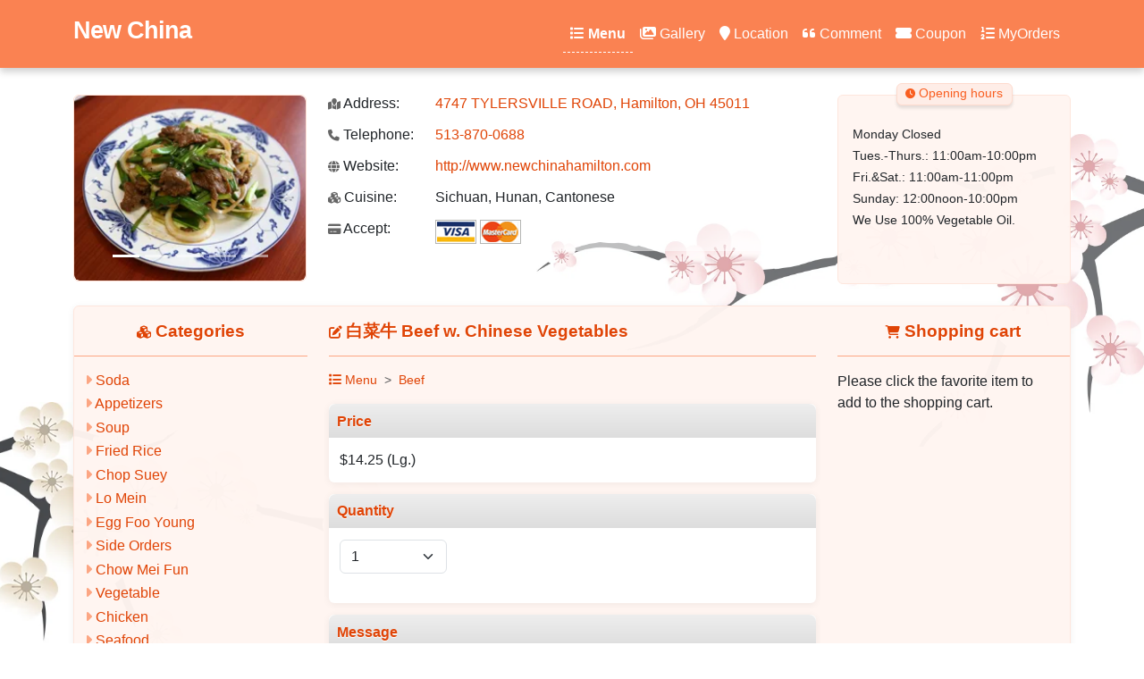

--- FILE ---
content_type: text/html; charset=utf-8
request_url: http://www.newchinahamilton.com/?type=MenuDetail&mid=2123237&cid=2123235
body_size: 5312
content:

<!DOCTYPE html>
<html lang="en" >
<head>
    <title>&#x767D;&#x83DC;&#x725B; Beef w. Chinese Vegetables at New China(Hamilton, OH 45011) for order online</title>
    <meta charset="utf-8" />
    <meta name="author" content="New China" />
    <meta name="generator" content="Restaurant888.com" />
    <meta name="viewport" content="width=device-width, initial-scale=1.0" />
    <meta name="description" content="Price: $14.25(Lg.), the most popular at New China" />
    <meta name="sitemap" content="/?type=Sitemap" />
    <link rel="alternate" media="only screen and (max-width: 640px)" href="http://www.newchinahamilton.com/m/MenuDetail?mid=2123237&amp;cid=2123235" />
    <link rel="stylesheet" href="https://lib.restaurant888.com/css/commonlibs_pc.min.css?v=20251110031244283-324241" />    
    <link rel="stylesheet" href="https://sitecdn.restaurant888.com/css/skin_100.min.css?v=20251209100914621-12607" />
    <link rel="apple-touch-icon" sizes="57x57" href="https://img.us980.com/p?r=509944080&amp;s=69%2FnAuh%2BXSKCi6%2Ffa2ocbMjSCVBvqux0Lbqa8kBWKOP0TZy1Ztd2pIb96ySUiSiWJi%2BuQfXo9DqUAR3K%2BXg8AToanzqTjRDB4oTfUI0Xl9U%3D&amp;w=57&amp;h=57" />
    <link rel="apple-touch-icon" sizes="60x60" href="https://img.us980.com/p?r=509944080&amp;s=69%2FnAuh%2BXSKCi6%2Ffa2ocbMjSCVBvqux0Lbqa8kBWKOP0TZy1Ztd2pIb96ySUiSiWJi%2BuQfXo9DqUAR3K%2BXg8AToanzqTjRDB4oTfUI0Xl9U%3D&amp;w=60&amp;h=60" />
    <link rel="apple-touch-icon" sizes="72x72" href="https://img.us980.com/p?r=509944080&amp;s=69%2FnAuh%2BXSKCi6%2Ffa2ocbMjSCVBvqux0Lbqa8kBWKOP0TZy1Ztd2pIb96ySUiSiWJi%2BuQfXo9DqUAR3K%2BXg8AToanzqTjRDB4oTfUI0Xl9U%3D&amp;w=72&amp;h=72" />
    <link rel="apple-touch-icon" sizes="114x114" href="https://img.us980.com/p?r=509944080&amp;s=69%2FnAuh%2BXSKCi6%2Ffa2ocbMjSCVBvqux0Lbqa8kBWKOP0TZy1Ztd2pIb96ySUiSiWJi%2BuQfXo9DqUAR3K%2BXg8AToanzqTjRDB4oTfUI0Xl9U%3D&amp;w=114&amp;h=114" />
    <link rel="apple-touch-icon" sizes="120x120" href="https://img.us980.com/p?r=509944080&amp;s=69%2FnAuh%2BXSKCi6%2Ffa2ocbMjSCVBvqux0Lbqa8kBWKOP0TZy1Ztd2pIb96ySUiSiWJi%2BuQfXo9DqUAR3K%2BXg8AToanzqTjRDB4oTfUI0Xl9U%3D&amp;w=120&amp;h=120" />
    <link rel="apple-touch-icon" sizes="144x144" href="https://img.us980.com/p?r=509944080&amp;s=69%2FnAuh%2BXSKCi6%2Ffa2ocbMjSCVBvqux0Lbqa8kBWKOP0TZy1Ztd2pIb96ySUiSiWJi%2BuQfXo9DqUAR3K%2BXg8AToanzqTjRDB4oTfUI0Xl9U%3D&amp;w=144&amp;h=144" />
    <link rel="apple-touch-icon" sizes="152x152" href="https://img.us980.com/p?r=509944080&amp;s=69%2FnAuh%2BXSKCi6%2Ffa2ocbMjSCVBvqux0Lbqa8kBWKOP0TZy1Ztd2pIb96ySUiSiWJi%2BuQfXo9DqUAR3K%2BXg8AToanzqTjRDB4oTfUI0Xl9U%3D&amp;w=152&amp;h=152" />
    <link rel="apple-touch-icon" sizes="167x167" href="https://img.us980.com/p?r=509944080&amp;s=69%2FnAuh%2BXSKCi6%2Ffa2ocbMjSCVBvqux0Lbqa8kBWKOP0TZy1Ztd2pIb96ySUiSiWJi%2BuQfXo9DqUAR3K%2BXg8AToanzqTjRDB4oTfUI0Xl9U%3D&amp;w=167&amp;h=167" />
    <link rel="apple-touch-icon" sizes="180x180" href="https://img.us980.com/p?r=509944080&amp;s=69%2FnAuh%2BXSKCi6%2Ffa2ocbMjSCVBvqux0Lbqa8kBWKOP0TZy1Ztd2pIb96ySUiSiWJi%2BuQfXo9DqUAR3K%2BXg8AToanzqTjRDB4oTfUI0Xl9U%3D&amp;w=180&amp;h=180" />
    <meta name="apple-mobile-web-app-capable" content="yes" />
    <link rel="manifest" href="/?type=Manifest" />
    <meta property="og:url" content="http://www.newchinahamilton.com" />
    <meta property="og:site_name" content="New China" />
    <meta property="og:title" content="New China " />    
    <meta property="og:description" content="Cuisine:Sichuan, Hunan, Cantonese" />
    <meta property="og:type" content="website" />    
    <meta property="og:image" content="https://img.us980.com/p?r=509944080&amp;s=69%2FnAuh%2BXSKCi6%2Ffa2ocbMjSCVBvqux0Lbqa8kBWKOP0TZy1Ztd2pIb96ySUiSiWJi%2BuQfXo9DqUAR3K%2BXg8AToanzqTjRDB4oTfUI0Xl9U%3D&amp;w=250&amp;h=250" />
    <meta property="og:locale" content="en_US" />
    <meta name="twitter:card" content="summary" />
    <meta name="twitter:title" content="New China " />
    <meta name="twitter:description" content="Cuisine:Sichuan, Hunan, Cantonese" />
    <meta name="twitter:image" content="https://img.us980.com/p?r=509944080&amp;s=69%2FnAuh%2BXSKCi6%2Ffa2ocbMjSCVBvqux0Lbqa8kBWKOP0TZy1Ztd2pIb96ySUiSiWJi%2BuQfXo9DqUAR3K%2BXg8AToanzqTjRDB4oTfUI0Xl9U%3D&amp;w=250&amp;h=250" />
    <meta name="twitter:image:alt" content="New China" />
    <meta name="google-site-verification" content="pmPxo9SQE1OjcS0w_Xh4Y5ADId062WgfxhZTKYkqeR8" />    
    <!-- Global site tag (gtag.js) - Google Analytics -->
    <script async src="https://www.googletagmanager.com/gtag/js?id=UA-173457544-1"></script>
    <script>
        window.dataLayer = window.dataLayer || [];
        function gtag() { dataLayer.push(arguments); }
        gtag('js', new Date());

        gtag('config', 'UA-173457544-1');
    </script>
</head>
<body>
    
<nav class="navbar navbar-expand-lg fixed-top">
    <div class="container">
        
        
                <a class="navbar-brand pt-3" href="/">
                New China
                </a>
        
        <button class="navbar-toggler" type="button" data-bs-toggle="offcanvas" data-bs-target="#offcanvasDarkNavbar" aria-controls="offcanvasDarkNavbar">
            <span class="navbar-toggler-icon"></span>
        </button>
        <div class="offcanvas offcanvas-end text-bg-dark" tabindex="-1" id="offcanvasDarkNavbar" aria-labelledby="offcanvasDarkNavbarLabel">
            <div class="offcanvas-header">
                <h5 class="offcanvas-title" id="offcanvasDarkNavbarLabel">New China </h5>
                <button type="button" class="btn-close btn-close-white" data-bs-dismiss="offcanvas" aria-label="Close"></button>
            </div>
            <div class="offcanvas-body">
                <ul class="navbar-nav justify-content-end flex-grow-1 pe-1">
                    <li class="nav-item">
                        <a class="nav-link active" href="?type=Menu"><i class="fa fa-list"></i> Menu</a>
                    </li>
                    <li class="nav-item">
                        <a class="nav-link " href="?type=Photo"><i class="fa fa-images"></i> Gallery</a>
                    </li>
                    <li class="nav-item">
                        <a class="nav-link " href="?type=Location"><i class="fa fa-map-marker"></i> Location</a>
                    </li>
                        <li class="nav-item">
                            <a class="nav-link " href="?type=Comment"><i class="fa fa-quote-left"></i> Comment</a>
                        </li>
                        <li class="nav-item">
                            <a class="nav-link " href="?type=Coupon"><i class="fa fa-ticket-alt"></i> Coupon</a>
                        </li>
                    <li class="nav-item">
                        <a class="nav-link " href="?type=MyOrders"><i class="fa fa-list-ol"></i> MyOrders</a>
                    </li>                    
                </ul>
            </div>
        </div>
        
    </div>
</nav>




<div class="container restinfo">    
    <div class="row">
        <div class="col-md-3">
            <div id="restPhoto" class="carousel slide" data-bs-ride="carousel" data-bs-interval="3000">
                <div class="carousel-indicators">
                        <button type="button" data-bs-target="#restPhoto" class="active" data-bs-slide-to="0"></button>
                        <button type="button" data-bs-target="#restPhoto" class="" data-bs-slide-to="1"></button>
                        <button type="button" data-bs-target="#restPhoto" class="" data-bs-slide-to="2"></button>
                        <button type="button" data-bs-target="#restPhoto" class="" data-bs-slide-to="3"></button>
                        <button type="button" data-bs-target="#restPhoto" class="" data-bs-slide-to="4"></button>
                </div>              
                <div class="carousel-inner">
                        <div class="carousel-item active">
                            <img src="https://img.us980.com/p?r=509944080&amp;s=69%2FnAuh%2BXSKCi6%2Ffa2ocbMjSCVBvqux0Lbqa8kBWKOP0TZy1Ztd2pIb96ySUiSiWbkJUKjFDpwd9piSuWrkb%2Bg%3D%3D&amp;w=250&amp;h=200" class="d-block w-100" alt="Beef with Scallions&#x8471;&#x7206;&#x725B;&#x8089;" />
                        </div>
                        <div class="carousel-item ">
                            <img src="https://img.us980.com/p?r=509944080&amp;s=69%2FnAuh%2BXSKCi6%2Ffa2ocbMjSCVBvqux0Lbqa8kBWKOP0TZy1Ztd2pIb96ySUiSiW9vNNOOTgZQcmFewyELHFRw%3D%3D&amp;w=250&amp;h=200" class="d-block w-100" alt="beef-brocolli" />
                        </div>
                        <div class="carousel-item ">
                            <img src="https://img.us980.com/p?r=509944080&amp;s=69%2FnAuh%2BXSKCi6%2Ffa2ocbMjSCVBvqux0Lbqa8kBWKOP0TZy1Ztd2pIb96ySUiSiWKfjjozKxGJgfgNLd17CNfw%3D%3D&amp;w=250&amp;h=200" class="d-block w-100" alt="cantonese noodle" />
                        </div>
                        <div class="carousel-item ">
                            <img src="https://img.us980.com/p?r=509944080&amp;s=69%2FnAuh%2BXSKCi6%2Ffa2ocbMjSCVBvqux0Lbqa8kBWKOP0TZy1Ztd2pIb96ySUiSiW1zEyQyoBLC06%2B1YpO%2FgqCg%3D%3D&amp;w=250&amp;h=200" class="d-block w-100" alt="chicken lo mein" />
                        </div>
                        <div class="carousel-item ">
                            <img src="https://img.us980.com/p?r=509944080&amp;s=69%2FnAuh%2BXSKCi6%2Ffa2ocbMjSCVBvqux0Lbqa8kBWKOP0TZy1Ztd2pIb96ySUiSiWwXeCiXpHBD6OWRDYUB2HGg%3D%3D&amp;w=250&amp;h=200" class="d-block w-100" alt="egg foo young" />
                        </div>
                </div>
                <button class="carousel-control-prev" type="button" data-bs-target="#restPhoto" data-bs-slide="prev">
                    <span class="carousel-control-prev-icon" aria-hidden="true"></span>
                    <span class="visually-hidden">Previous</span>
                </button>
                <button class="carousel-control-next" type="button" data-bs-target="#restPhoto" data-bs-slide="next">
                    <span class="carousel-control-next-icon" aria-hidden="true"></span>
                    <span class="visually-hidden">Next</span>
                </button>
            </div>
        </div>
        <div class="col-md-6">
            <div class="info">
                <div class="item">
                    <label><i class="fa fa-map-marked"></i> Address:</label><a href="http://maps.google.com/maps?q=4747&#x2B;TYLERSVILLE&#x2B;ROAD%2c&#x2B;Hamilton%2c&#x2B;OH&#x2B;45011">4747 TYLERSVILLE ROAD, Hamilton, OH 45011</a><br />
                </div>
                <div class="item">
                    <label><i class="fa fa-phone"></i> Telephone:</label>
                    <a href="tel:513-870-0688">513-870-0688</a>
                </div>
                    <div class="item">
                        <label><i class="fa fa-globe"></i> Website:</label>
                        <a target="_blank" href="http://www.newchinahamilton.com">http://www.newchinahamilton.com</a>
                    </div>
                    <div class="item">
                        <label><i class="fa fa-cubes"></i> Cuisine:</label>
                        Sichuan, Hunan, Cantonese
                    </div>

                    <div class="item">
                        <label><i class="fa fa-credit-card"></i> Accept:</label>
                            <img src="//sitecdn.restaurant888.com/images/VISA.gif" />
                            <img src="//sitecdn.restaurant888.com/images/MASTER.gif" />
                    </div>
            </div>
        </div>
        <div class="col-md-3">
            <div class="hours">
                <strong class="tab"><i class="fa fa-clock"></i> Opening hours</strong>
                <div class="hourdetails">
<div><span style="font-size: 24px;">﻿</span><span style="font-size: 36px;">﻿</span><span style="font-size: 24px;">﻿</span><span style="font-size: 24px;">﻿</span><span style="font-size: 36px;">﻿</span><span style="font-size: 36px;">﻿</span>Monday Closed</div>Tues.-Thurs.:
11:00am-10:00pm<br>
Fri.&amp;Sat.:
11:00am-11:00pm<br>Sunday:
12:00noon-10:00pm<p>
We Use 100% Vegetable Oil.</p>                </div>
            </div>
        </div>
    </div>
</div>
<div class="container">
    <div class="row">
        <div class="col-md-12">
            <div class="body">
                <div class="row">
                    <div class="col-md-3 col-xs-3">
                        <div id="cattree">
                            <h3 class="text-center"><i class="fa fa-cubes"></i> Categories</h3>
                            <div class="catlist">
                                
<ul>
    <li>
        <span>
                <i class="fa fa-caret-right"></i>
        </span>
        <a data-cid="520940803" href="?type=Menu#cat520940803" >
            Soda
        </a>
    </li>
    <li>
        <span>
                <i class="fa fa-caret-right"></i>
        </span>
        <a data-cid="2122894" href="?type=Menu#cat2122894" >
            Appetizers
        </a>
    </li>
    <li>
        <span>
                <i class="fa fa-caret-right"></i>
        </span>
        <a data-cid="2122927" href="?type=Menu#cat2122927" >
            Soup
        </a>
    </li>
    <li>
        <span>
                <i class="fa fa-caret-right"></i>
        </span>
        <a data-cid="2122952" href="?type=Menu#cat2122952" >
            Fried Rice
        </a>
    </li>
    <li>
        <span>
                <i class="fa fa-caret-right"></i>
        </span>
        <a data-cid="2123029" href="?type=Menu#cat2123029" >
            Chop Suey
        </a>
    </li>
    <li>
        <span>
                <i class="fa fa-caret-right"></i>
        </span>
        <a data-cid="2123054" href="?type=Menu#cat2123054" >
            Lo Mein
        </a>
    </li>
    <li>
        <span>
                <i class="fa fa-caret-right"></i>
        </span>
        <a data-cid="2123081" href="?type=Menu#cat2123081" >
            Egg Foo Young
        </a>
    </li>
    <li>
        <span>
                <i class="fa fa-caret-right"></i>
        </span>
        <a data-cid="2123102" href="?type=Menu#cat2123102" >
            Side Orders
        </a>
    </li>
    <li>
        <span>
                <i class="fa fa-caret-right"></i>
        </span>
        <a data-cid="2123124" href="?type=Menu#cat2123124" >
            Chow Mei Fun
        </a>
    </li>
    <li>
        <span>
                <i class="fa fa-caret-right"></i>
        </span>
        <a data-cid="2123145" href="?type=Menu#cat2123145" >
            Vegetable
        </a>
    </li>
    <li>
        <span>
                <i class="fa fa-caret-right"></i>
        </span>
        <a data-cid="2123166" href="?type=Menu#cat2123166" >
            Chicken
        </a>
    </li>
    <li>
        <span>
                <i class="fa fa-caret-right"></i>
        </span>
        <a data-cid="2123205" href="?type=Menu#cat2123205" >
            Seafood
        </a>
    </li>
    <li>
        <span>
                <i class="fa fa-caret-right"></i>
        </span>
        <a data-cid="2123235" href="?type=Menu#cat2123235" class='active'>
            Beef
        </a>
    </li>
    <li>
        <span>
                <i class="fa fa-caret-right"></i>
        </span>
        <a data-cid="2123260" href="?type=Menu#cat2123260" >
            Pork
        </a>
    </li>
    <li>
        <span>
                <i class="fa fa-caret-right"></i>
        </span>
        <a data-cid="2123284" href="?type=Menu#cat2123284" >
            Moo Shu
        </a>
    </li>
    <li>
        <span>
                <i class="fa fa-caret-right"></i>
        </span>
        <a data-cid="2123305" href="?type=Menu#cat2123305" >
            Sweet &amp; Sour
        </a>
    </li>
    <li>
        <span>
                <i class="fa fa-caret-right"></i>
        </span>
        <a data-cid="2123388" href="?type=Menu#cat2123388" >
            Special Combination
        </a>
    </li>
    <li>
        <span>
                <i class="fa fa-caret-right"></i>
        </span>
        <a data-cid="2123347" href="?type=Menu#cat2123347" >
            Chef&#x27;s Special
        </a>
    </li>
    <li>
        <span>
                <i class="fa fa-caret-right"></i>
        </span>
        <a data-cid="2123326" href="?type=Menu#cat2123326" >
            Special Diet Menu
        </a>
    </li>
</ul>
                            </div>
                        </div>
                    </div>
                    <div class="col-md-6 col-xs-6">
                        
<div class="menulist">
    <h3 class="text-start"><i class="fa fa-edit"></i> &#x767D;&#x83DC;&#x725B; Beef w. Chinese Vegetables </h3>
    <div class="menuinfo_content" id="menudetail">
        <nav aria-label="breadcrumb" style="--bs-breadcrumb-divider: '>';">
            <ol class="breadcrumb">
                <li class="breadcrumb-item"><a href="/?type=Menu"><i class="fa fa-list"></i> Menu</a></li>
                    <li class="breadcrumb-item"><a href="/?type=Menu#cat2123235">Beef </a></li>
            </ol>
        </nav>

        <form name="menudetail" method="post" action="/Restaurant?phone=513-870-0688&type=add2cart">
            


<input type="hidden" name="restid" value="509944080" />
<input type="hidden" name="country" value="us" />
<input type="hidden" name="catid" id="catid" value="2123235" />
<input type="hidden" name="menuid" id="menuid" value="2123237" />
<div class="menudetail">
    <div class='pricetype'>
            <h3>Price</h3>
            <ul>
                <li>
                    <input type="hidden" name="priceid" value="2123258" />
                    <label for="price_2123258">
$14.25
                            <span>(Lg.)</span>
                    </label>
                </li>
            </ul>
    </div>

    <div class='pricetype'>
        <h3>Quantity</h3>
        <ul>
            <li>
                <select class="form-select control-inline" name="qty">
                <option value="1">1</option>
<option value="2">2</option>
<option value="3">3</option>
<option value="4">4</option>
<option value="5">5</option>
<option value="6">6</option>
<option value="7">7</option>
<option value="8">8</option>
<option value="9">9</option>
<option value="10">10</option>
<option value="11">11</option>
<option value="12">12</option>
<option value="13">13</option>
<option value="14">14</option>
<option value="15">15</option>
<option value="16">16</option>
<option value="17">17</option>
<option value="18">18</option>
<option value="19">19</option>
<option value="20">20</option>
</select>
            </li>                  
        </ul>
        <div class="qtytips"></div>
    </div>

<div class='pricetype'>
    <h3>Message</h3>
    <div class="block">
        <textarea class="form-control" name="message" rows="2" placeholder="Optional"></textarea>
    </div>
</div>
</div>
<div class="d-none p-2 text-danger err"></div>
            
            <div class="pricetype">               
                <div class="pb-5 text-end">
                    <button type="button" class="btn btn-lg btn-primary"><i class="fa fa-cart-plus"></i> Add to cart</button>
                </div>                
            </div>
        </form>
    </div>
</div>

                              
                    </div>
                    <div class="col-md-3 col-xs-3">
                        <div id="cart">
                            <h3 class="text-center"><i class="fa fa-shopping-cart"></i> Shopping cart</h3>
                            <div class="cartlist">

                            </div>
                        </div>
                    </div>
                </div>
            </div>
            
        </div>
        
    </div>
</div>


    <div class="bg1"></div>
    <div class="bg2"></div>
    <input type="hidden" id="pagetype" value="MenuDetail" />
    <footer class="footer text-muted">
        <div class="container">            
            <div class="row">
                <div class="col-12 mb-4 py-4">
                    <a href="/?type=ServiceAndPolicies" class="fw-bold">Terms of Service & Fulfillment Policies </a> <br/>
                    <a href="/?type=Sitemap">Sitemap</a> | &copy;2026 - <a href="https://www.restaurant888.com">www.newchinahamilton.com</a> all rights reserved. Power by <span title="Production, Production">.NET 10.0.0</span><br />
                </div>
            </div>            
        </div>
    </footer> 
    <input type="hidden" id="skin" value="100" />
        <script src="https://lib.restaurant888.com/js/commonlibs_pc.min.js?v=20251110031349566-229568"></script>
        <script src="https://sitecdn.restaurant888.com/js/restaurant_pc.min.js?v=20251110030149639-12815"></script>        
    
    
</body>
</html>
